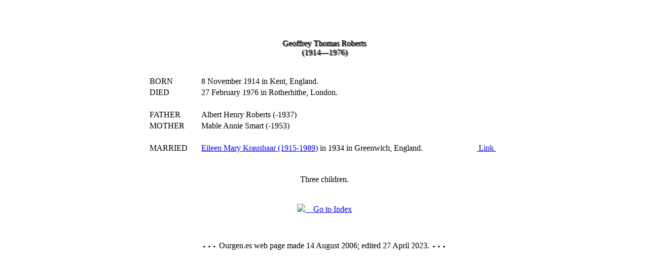

--- FILE ---
content_type: text/html
request_url: https://ourgen.es/2691
body_size: 2020
content:
<!DOCTYPE html>
<html lang="en">
<head>
  
  <title>Geoffrey Thomas  Roberts (1914-1976)</title>
  <link rel="stylesheet" href="https://zfil.es/zw3.css">
</head>
<body class="w3-content w3-dark-grey" style="max-width:1500px">
<center>
<div class="w3-animate-zoom" style="padding:15px 15px">
<br><br>

<div class="w3-containeriv" style="width:60%">
<br>
<header class="w3-containerpad">
<h1mid style="text-shadow:2px 1px 0 #444">Geoffrey Thomas Roberts</h1mid><br>
<h3mid style="text-shadow:2px 1px 0 #444">(1914&mdash;1976)</h3mid>

</header>
<br>
<br>
<table style="width:95%">

<tr><td><h6r>&nbsp;BORN&nbsp;</h6r></td><td>8 November 1914 in Kent, England.</td><td></td></tr>
<tr><td><h6r>&nbsp;DIED&nbsp;</h6r></td><td>27 February 1976 in Rotherhithe, London.</td><td></td></tr>
<tr><td colspan=3>&nbsp;</td></tr>
<tr><td><h6r>&nbsp;FATHER&nbsp;</h6r></td><td>Albert Henry Roberts (-1937)</td><td></td></tr>
<tr><td><h6r>&nbsp;MOTHER&nbsp;</h6r></td><td>Mable Annie Smart (-1953)</td><td></td></tr>
<tr><td colspan=3>&nbsp;</td></tr>
<tr><td valign=top><h6r>&nbsp;MARRIED&nbsp;</h6r></td><td><a href="1839">Eileen Mary Kraushaar (1915-1989)</a> in 1934 in Greenwich, England.</td><td><a href="https://www.freebmd.org.uk/cgi/information.pl?cite=9TWXebXINfPYRLlQm9Xz8Q&scan=1"><h6b>&nbsp;Link&nbsp;</h6b></a></td></tr>
<tr><td colspan=3>&nbsp;</td></tr>
<tr><td colspan=3 align=center>
<div class="w3-blockquoteq"><br><div class="w3-blockquotei">Three children.</div></div></td></tr>
</table>
<br><br>
<a class="w3-btnamz" href="./index"><img src="https://zfil.es/zmenu.png" style="width:15%">&nbsp;&nbsp;&nbsp;&nbsp;Go to Index</a>
<br><br><br>
<br>
<h7l><footer class="w3-containerft">&#11049;&#11049;&#11049;&nbsp;Ourgen.es web page made 14 August 2006; edited <script language="JavaScript">
var month = ["January", "February", "March", "April", "May", "June",
"July", "August","September", "October", "November", "December"];
var d = new Date(document.lastModified);
document.write(d.getDate()+ " " +month[d.getMonth()] +" "+d.getFullYear()+".");
</script>&nbsp;&#11049;&#11049;&#11049;</footer></h7l><br>

</div></div>
</center>
</body></html>